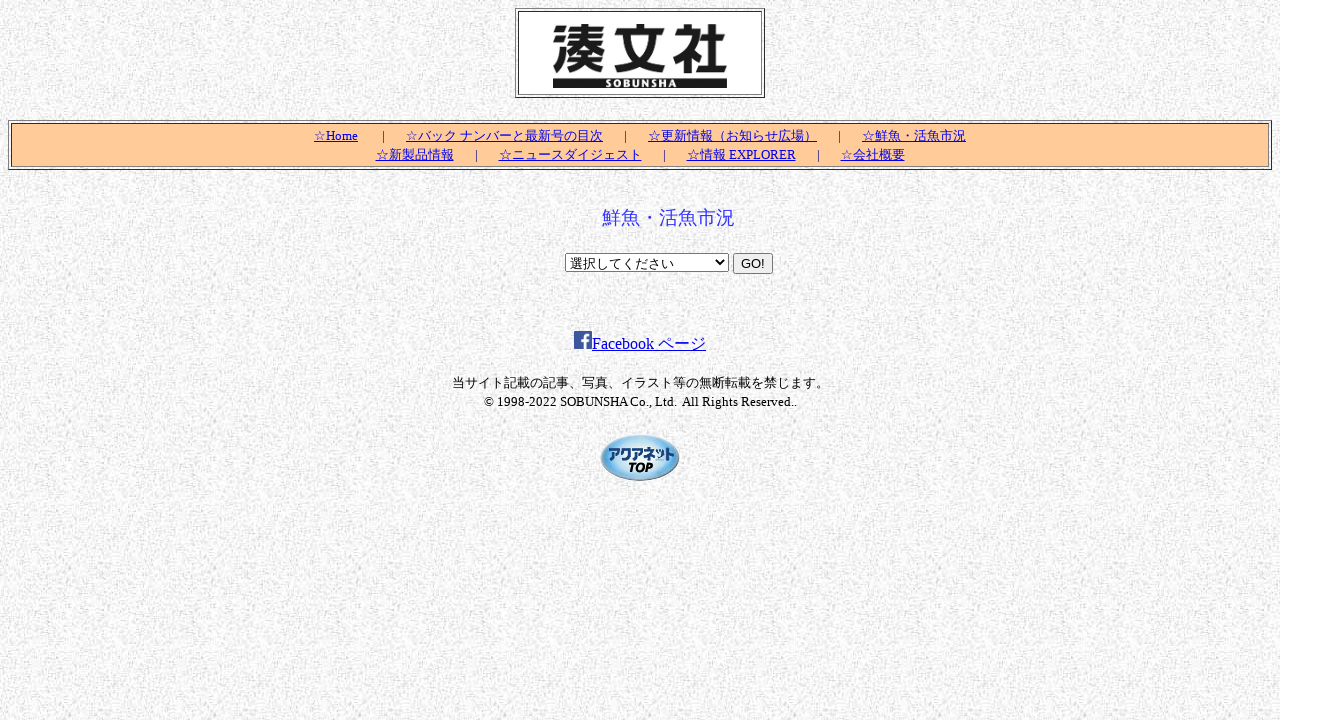

--- FILE ---
content_type: text/html
request_url: https://www.sobunsha.com/sengyokatsugyo.html
body_size: 26774
content:
<!DOCTYPE html PUBLIC "-//W3C//DTD HTML 4.01//EN" "http://www.w3.org/TR/html4/strict.dtd">
<html><head>
  
  <meta content="text/html; charset=Shift_JIS" http-equiv="content-type">
  <title>鮮魚・活魚市況</title>

  
</head><body style="background-image: url(IMAGE/WHITEGRAY%20SPECKS.jpg);">
<table style="text-align: left; width: 250px; height: 90px; margin-left: auto; margin-right: auto;" border="1" cellpadding="2" cellspacing="2">

  <tbody align="center">
    <tr>
      <td style="vertical-align: bottom; background-color: white;"><img style="width: 174px; height: 64px;" src="IMAGE/SOBUNSHALOGO.jpg" alt=""></td>
    </tr>
  </tbody>
</table>

<big style="color: rgb(51, 51, 255); font-family: Osaka;"><br>
</big>
<table style="text-align: left; width: 100%;" border="1" cellpadding="2" cellspacing="2">

  <tbody>
    <tr style="color: rgb(0, 0, 153); font-family: Osaka;" align="center">
      <td style="vertical-align: top; background-color: rgb(255, 204, 153);"><small><a href="http://www.sobunsha.com/">☆Home</a> 　<span style="color: rgb(255, 204, 153);">■</span>|</small><small><span style="color: rgb(255, 204, 153);">■</span></small><small>　<a href="mokujiichiran.html">☆バック
ナンバーと最新号の目次</a>　</small><small><span style="color: rgb(255, 204, 153);">■</span></small><small>|</small><small><span style="color: rgb(255, 204, 153);">■</span></small><small>　<a href="aquaboard.html">☆更新情報（お知らせ広場）</a>　</small><small><span style="color: rgb(255, 204, 153);">■</span></small><small>|</small><small><span style="color: rgb(255, 204, 153);">■</span></small><small>　<a href="sengyokatsugyo.html">☆鮮魚・活魚市況</a><br>
      <a href="aq-4/product2.html">☆新製品情報</a>　</small><small><span style="color: rgb(255, 204, 153);">■</span></small><small>|</small><small><span style="color: rgb(255, 204, 153);">■</span></small><small>　<a href="aquanews.html">☆ニュースダイジェスト</a>　</small><small><span style="color: rgb(255, 204, 153);">■</span></small><small>|</small><small><span style="color: rgb(255, 204, 153);">■</span></small><small>　<a href="aq-3/aq-3.html">☆情報
EXPLORER</a>　</small><small><span style="color: rgb(255, 204, 153);">■</span></small><small>|</small><small><span style="color: rgb(255, 204, 153);">■</span></small><small>　<a href="sobunshagaiyou.html">☆会社概要</a><br>
      </small></td>
    </tr>
  </tbody>
</table>

<br>

<table style="text-align: left; width: 1321px; height: 103px; margin-left: auto; margin-right: auto;" border="0" cellpadding="2" cellspacing="2">

  <tbody>
    <tr>
      <td style="vertical-align: middle; text-align: center; height: 40px;"><big style="color: rgb(51, 51, 255); font-family: Osaka;">鮮魚・活魚市況</big><br>
      <big style="color: rgb(51, 51, 255); font-family: Osaka;"> </big>&nbsp;
      <script language="JavaScript"><!--
function myGo(){
mySelect = document.myForm.myMenu.selectedIndex;
location.href = document.myForm.myMenu.options[mySelect].value;
}
// --></script>
      <form name="myForm">
        <select name="myMenu">
        <option value="">選択してください </option>
       <option value="aq-10/aq-10-2512.html">2025年11～2025年12月</option>
			<option value="aq-10/aq-10-2511.html">2025年10～2025年11月</option>
			<option value="aq-10/aq-10-2510.html">2025年9～2025年10月</option>
			<option value="aq-10/aq-10-2509.html">2025年8～2025年9月</option>
			<option value="aq-10/aq-10-2508.html">2025年7～2025年8月</option>
			<option value="aq-10/aq-10-2507.html">2025年6～2025年7月</option>
			<option value="aq-10/aq-10-2506.html">2025年5～2025年6月</option>
			<option value="aq-10/aq-10-2505.html">2025年4～2025年5月</option>
			<option value="aq-10/aq-10-2504.html">2025年3～2025年4月</option>
			<option value="aq-10/aq-10-2503.html">2025年2～2025年3月</option>
			<option value="aq-10/aq-10-2502.html">2025年1～2025年2月</option>
			<option value="aq-10/aq-10-2501.html">2024年12～2025年1月</option>
			<option value="aq-10/aq-10-2412.html">2024年11～2024年12月</option>
			<option value="aq-10/aq-10-2411.html">2024年10～2024年11月</option>
			<option value="aq-10/aq-10-2410.html">2024年9～2024年10月</option>
			<option value="aq-10/aq-10-2409.html">2024年8～2024年9月</option>
			<option value="aq-10/aq-10-2408.html">2024年7～2024年8月</option>
			<option value="aq-10/aq-10-2407.html">2024年6～2024年7月</option>
			<option value="aq-10/aq-10-2406.html">2024年5～2024年6月</option>
			<option value="aq-10/aq-10-2405.html">2024年4～2024年5月</option>
			<option value="aq-10/aq-10-2404.html">2024年3～2024年4月</option>
			<option value="aq-10/aq-10-2403.html">2024年2～2024年3月</option>
			<option value="aq-10/aq-10-2402.html">2024年1～2024年2月</option>
			<option value="aq-10/aq-10-2401.html">2023年12～2024年1月</option>
			<option value="aq-10/aq-10-2312.html">2023年11～2023年12月</option>
			<option value="aq-10/aq-10-2311.html">2023年10～2023年11月</option>
			<option value="aq-10/aq-10-2310.html">2023年9～2023年10月</option>
			<option value="aq-10/aq-10-2309.html">2023年8～2023年9月</option>
			<option value="aq-10/aq-10-2308.html">2023年7～2023年8月</option>
			<option value="aq-10/aq-10-2307.html">2023年6～2023年7月</option>
			<option value="aq-10/aq-10-2306.html">2023年5～2023年6月</option>
			<option value="aq-10/aq-10-2305.html">2023年4～2023年5月</option>
			<option value="aq-10/aq-10-2304.html">2023年3～2023年4月</option>
            <option value="aq-10/aq-10-2303.html">2023年2～2023年3月</option>
			<option value="aq-10/aq-10-2302.html">2023年1～2023年2月</option>
            <option value="aq-10/aq-10-2301.html">2022年12～2023年1月</option>
			<option value="aq-10/aq-10-2212.html">2022年11～2022年12月</option>
			<option value="aq-10/aq-10-2211.html">2022年10～2022年11月</option>
			<option value="aq-10/aq-10-2210.html">2022年9～2022年10月</option>
            <option value="aq-10/aq-10-2209.html">2022年8～2022年9月</option>
<option value="aq-10/aq-10-2208.html">2022年7～2022年8月</option>
        <option value="aq-10/aq-10-2207.html">2022年6～2022年7月</option>
        <option value="aq-10/aq-10-2206.html">2022年5～2022年6月</option>
        <option value="aq-10/aq-10-2205.html">2022年4～2022年5月</option>
        <option value="aq-10/aq-10-2204.html">2022年3～2022年4月</option>
        <option value="aq-10/aq-10-2203.html">2022年2～2022年3月</option>
        <option value="aq-10/aq-10-2202.html">2022年1～2022年2月</option>
        <option value="aq-10/aq-10-2201.html">2021年12～2022年1月</option>
        <option value="aq-10/aq-10-2112.html">2021年11～2021年12月</option>
        <option value="aq-10/aq-10-2111.html">2021年10～2021年11月</option>
        <option value="aq-10/aq-10-2110.html">2021年9～2021年10月</option>
        <option value="aq-10/aq-10-2109.html">2021年8～2021年9月</option>
        <option value="aq-10/aq-10-2108.html">2021年7～2021年8月</option>
        <option value="aq-10/aq-10-2107.html">2021年6～2021年7月</option>
        <option value="aq-10/aq-10-2106.html">2021年5～2021年6月</option>
        <option value="aq-10/aq-10-2105.html">2021年4～2021年5月</option>
        <option value="aq-10/aq-10-2104.html">2021年3～2021年4月</option>
        <option value="aq-10/aq-10-2103.html">2021年2～2021年3月</option>
        <option value="aq-10/aq-10-2102.html">2021年1～2021年2月</option>
        <option value="aq-10/aq-10-2101.html">2020年12～2021年1月</option>
        <option value="aq-10/aq-10-2012.html">2020年11～2020年12月</option>
        <option value="aq-10/aq-10-2011.html">2020年10～2020年11月</option>
        <option value="aq-10/aq-10-2010.html">2020年9～2020年10月</option>
        <option value="aq-10/aq-10-2009.html">2020年8～2020年9月</option>
        <option value="aq-10/aq-10-2008.html">2020年7～2020年8月</option>
        <option value="aq-10/aq-10-2007.html">2020年6～2020年7月</option>
        <option value="aq-10/aq-10-2006.html">2020年5～2020年6月</option>
        <option value="aq-10/aq-10-2005.html">2020年4～2020年5月</option>
        <option value="aq-10/aq-10-2004.html">2020年3～2020年4月</option>
        <option value="aq-10/aq-10-2003.html">2020年2～2020年3月</option>
        <option value="aq-10/aq-10-2002.html">2020年1～2020年2月</option>
        <option value="aq-10/aq-10-2001.html">2019年12～2020年1月</option>
        <option value="aq-10/aq-10-1912.html">2019年11～2019年12月</option>
        <option value="aq-10/aq-10-1911.html">2019年10～2019年11月</option>
        <option value="aq-10/aq-10-1910.html">2019年9～2019年10月</option>
        <option value="aq-10/aq-10-1909.html">2019年8～2019年9月</option>
        <option value="aq-10/aq-10-1908.html">2019年7～2019年8月</option>
        <option value="aq-10/aq-10-1907.html">2019年6～2019年7月</option>
        <option value="aq-10/aq-10-1906.html">2019年5～2019年6月</option>
        <option value="aq-10/aq-10-1905.html">2019年4～2019年5月</option>
        <option value="aq-10/aq-10-1904.html">2019年3～2019年4月</option>
        <option value="aq-10/aq-10-1903.html">2019年2～2019年3月</option>
        <option value="aq-10/aq-10-1902.html">2019年1～2019年2月</option>
        <option value="aq-10/aq-10-1901.html">2018年12～2019年1月</option>
        <option value="aq-10/aq-10-1812.html">2018年11～2018年12月</option>
        <option value="aq-10/aq-10-1811.html">2018年10～2018年11月</option>
        <option value="aq-10/aq-10-1810.html">2018年9～2018年10月</option>
        <option value="aq-10/aq-10-1809.html">2018年8～2018年9月</option>
        <option value="aq-10/aq-10-1808.html">2018年7～2018年8月</option>
        <option value="aq-10/aq-10-1807.html">2018年6～2018年7月</option>
        <option value="aq-10/aq-10-1806.html">2018年5～2018年6月</option>
        <option value="aq-10/aq-10-1805.html">2018年4～2018年5月</option>
        <option value="aq-10/aq-10-1804.html">2018年3～2018年4月</option>
        <option value="aq-10/aq-10-1803.html">2018年2～2018年3月</option>
        <option value="aq-10/aq-10-1802.html">2018年1～2018年2月</option>
        <option value="aq-10/aq-10-1801.html">2017年12～2018年1月</option>
        <option value="aq-10/aq-10-1712.html">2017年11～2017年12月</option>
        <option value="aq-10/aq-10-1711.html">2017年10～2017年11月</option>
        <option value="aq-10/aq-10-1710.html">2017年9～2017年10月</option>
        <option value="aq-10/aq-10-1709.html">2017年8～2017年9月</option>
        <option value="aq-10/aq-10-1708.html">2017年7～2017年8月</option>
        <option value="aq-10/aq-10-1707.html">2017年6～2017年7月</option>
        <option value="aq-10/aq-10-1706.html">2017年5～2017年6月</option>
        <option value="aq-10/aq-10-1705.html">2017年4～2017年5月</option>
        <option value="aq-10/aq-10-1704.html">2017年3～2017年4月</option>
        <option value="aq-10/aq-10-1703.html">2017年2～2017年3月</option>
        <option value="aq-10/aq-10-1702.html">2017年1～2017年2月</option>
        <option value="aq-10/aq-10-1701.html">2016年12～2017年1月</option>
        <option value="aq-10/aq-10-1612.html">2016年11～2016年12月</option>
        <option value="aq-10/aq-10-1611.html">2016年10～2016年11月</option>
        <option value="aq-10/aq-10-1610.html">2016年9～2016年10月</option>
        <option value="aq-10/aq-10-1609.html">2016年8～2016年9月</option>
        <option value="aq-10/aq-10-1608.html">2016年7～2016年8月</option>
        <option value="aq-10/aq-10-1607.html">2016年6～2016年7月</option>
        <option value="aq-10/aq-10-1606.html">2016年5～2016年6月</option>
        <option value="aq-10/aq-10-1605.html">2016年4～2016年5月</option>
        <option value="aq-10/aq-10-1604.html">2016年3～2016年4月</option>
        <option value="aq-10/aq-10-1603.html">2016年2～2016年3月</option>
        <option value="aq-10/aq-10-1602.html">2016年1～2016年2月</option>
        <option value="aq-10/aq-10-1601.html">2015年12～2016年1月</option>
        <option value="aq-10/aq-10-1512.html">2015年11～2015年12月</option>
        <option value="aq-10/aq-10-1511.html">2015年10～2015年11月</option>
        <option value="aq-10/aq-10-1510.html">2015年9～2015年10月</option>
        <option value="aq-10/aq-10-1509.html">2015年8～2015年9月</option>
        <option value="aq-10/aq-10-1508.html">2015年7～2015年8月</option>
        <option value="aq-10/aq-10-1507.html">2015年6～2015年7月</option>
        <option value="aq-10/aq-10-1506.html">2015年5～2015年6月</option>
        <option value="aq-10/aq-10-1505.html">2015年4～2015年5月</option>
        <option value="aq-10/aq-10-1504.html">2015年3～2015年4月</option>
        <option value="aq-10/aq-10-1503.html">2015年2～2015年3月</option>
        <option value="aq-10/aq-10-1502.html">2015年1～2015年2月</option>
        <option value="aq-10/aq-10-1501.html">2014年12～2015年1月</option>
        <option value="aq-10/aq-10-1412.html">2014年11～2014年12月</option>
        <option value="aq-10/aq-10-1411.html">2014年10～2014年11月</option>
        <option value="aq-10/aq-10-1410.html">2014年9～2014年10月</option>
        <option value="aq-10/aq-10-1409.html">2014年8～2014年9月</option>
        <option value="aq-10/aq-10-1408.html">2014年7～2014年8月</option>
        <option value="aq-10/aq-10-1407.html">2014年6～2014年7月</option>
        <option value="aq-10/aq-10-1406.html">2014年5～2014年6月</option>
        <option value="aq-10/aq-10-1405.html">2014年4～2014年5月</option>
        <option value="aq-10/aq-10-1404.html">2014年3～2014年4月</option>
        <option value="aq-10/aq-10-1403.html">2014年2～2014年3月</option>
        <option value="aq-10/aq-10-1402.html">2014年1～2014年2月</option>
        <option value="aq-10/aq-10-1401.html">2013年12～2014年1月</option>
        <option value="aq-10/aq-10-1312.html">2013年11～2013年12月</option>
        <option value="aq-10/aq-10-1311.html">2013年10～2013年11月</option>
        <option value="aq-10/aq-10-1310.html">2013年9～2013年10月</option>
        <option value="aq-10/aq-10-1309.html">2013年8～2013年9月</option>
        <option value="aq-10/aq-10-1308.html">2013年7～2013年8月</option>
        <option value="aq-10/aq-10-1307.html">2013年6～2013年7月</option>
        <option value="aq-10/aq-10-1306.html">2013年5～2013年6月</option>
        <option value="aq-10/aq-10-1305.html">2013年4～2013年5月</option>
        <option value="aq-10/aq-10-1304.html">2013年3～2013年4月</option>
        <option value="aq-10/aq-10-1303.html">2013年2～2013年3月</option>
        <option value="aq-10/aq-10-1302.html">2013年1～2013年2月</option>
        <option value="aq-10/aq-10-1301.html">2012年12～2013年1月</option>
        <option value="aq-10/aq-10-1212.html">2012年11～2012年12月</option>
        <option value="aq-10/aq-10-1211.html">2012年10～2012年11月</option>
        <option value="aq-10/aq-10-1210.html">2012年9～2012年10月</option>
        <option value="aq-10/aq-10-1209.html">2012年8～2012年9月</option>
        <option value="aq-10/aq-10-1208.html">2012年7～2012年8月</option>
        <option value="aq-10/aq-10-1207.html">2012年6～2012年7月</option>
        <option value="aq-10/aq-10-1206.html">2012年5～2012年6月</option>
        <option value="aq-10/aq-10-1205.html">2012年4～2012年5月</option>
        <option value="aq-10/aq-10-1204.html">2012年3～2012年4月</option>
        <option value="aq-10/aq-10-1203.html">2012年2～2012年3月</option>
        <option value="aq-10/aq-10-1202.html">2012年1～2012年2月</option>
        <option value="aq-10/aq-10-1201.html">2011年12～2012年1月</option>
        <option value="aq-10/aq-10-1112.html">2011年11～2011年12月</option>
        <option value="aq-10/aq-10-1111.html">2011年10～2011年11月</option>
        <option value="aq-10/aq-10-1110.html">2011年9～2011年10月</option>
        <option value="aq-10/aq-10-1109.html">2011年8～2011年9月</option>
        <option value="aq-10/aq-10-1108.html">2011年7～2011年8月</option>
        <option value="aq-10/aq-10-1107.html">2011年6～2011年7月</option>
        <option value="aq-10/aq-10-1106.html">2011年5～2011年6月</option>
        <option value="aq-10/aq-10-1105.html">2011年4～2011年5月</option>
        <option value="aq-10/aq-10-1104.html">2011年3～2011年4月</option>
        <option value="aq-10/aq-10-1103.html">2011年2～2011年3月</option>
        <option value="aq-10/aq-10-1102.html">2011年1～2011年2月</option>
        <option value="aq-10/aq-10-1101.html">2010年12～2011年1月</option>
        <option value="aq-10/aq-10-1012.html">2010年11～2010年12月</option>
        <option value="aq-10/aq-10-1011.html">2010年10～2010年11月</option>
        <option value="aq-10/aq-10-1010.html">2010年9～2010年10月</option>
        <option value="aq-10/aq-10-1009.html">2010年8～2010年9月</option>
        <option value="aq-10/aq-10-1008.html">2010年7～2010年8月</option>
        <option value="aq-10/aq-10-1007.html">2010年6～2010年7月</option>
        <option value="aq-10/aq-10-1006.html">2010年5～2010年6月</option>
        <option value="aq-10/aq-10-1005.html">2010年4～2010年5月</option>
        <option value="aq-10/aq-10-1004.html">2010年3～2010年4月</option>
        <option value="aq-10/aq-10-1003.html">2010年2～2010年3月</option>
        <option value="aq-10/aq-10-1002.html">2010年1～2010年2月</option>
        <option value="aq-10/aq-10-1001.html">2009年12～2010年1月</option>
        <option value="aq-10/aq-10-0912.html">2009年11～2009年12月</option>
        <option value="aq-10/aq-10-0911.html">2009年10～2009年11月</option>
        <option value="aq-10/aq-10-0910.html">2009年9～2009年10月</option>
        <option value="aq-10/aq-10-0909.html">2009年8～2009年9月</option>
        <option value="aq-10/aq-10-0908.html">2009年7～2009年8月</option>
        <option value="aq-10/aq-10-0907.html">2009年6～2009年7月</option>
        <option value="aq-10/aq-10-0906.html">2009年5～2009年6月</option>
        <option value="aq-10/aq-10-0905.html">2009年4～2009年5月</option>
        <option value="aq-10/aq-10-0904.html">2009年3～2009年4月</option>
        <option value="aq-10/aq-10-0903.html">2009年2～2009年3月</option>
        <option value="aq-10/aq-10-0902.html">2009年1～2009年2月</option>
        <option value="aq-10/aq-10-0901.html">2008年12～2009年1月</option>
        <option value="aq-10/aq-10-0812.html">2008年11～2008年12月</option>
        <option value="aq-10/aq-10-0811.html">2008年10～2008年11月</option>
        <option value="aq-10/aq-10-0810.html">2008年9～2008年10月</option>
        <option value="aq-10/aq-10-0809.html">2008年8～2008年9月</option>
        <option value="aq-10/aq-10-0808.html">2008年7～2008年8月</option>
        <option value="aq-10/aq-10-0807.html">2008年6～2008年7月</option>
        <option value="aq-10/aq-10-0806.html">2008年5～2008年6月</option>
        <option value="aq-10/aq-10-0805.html">2008年4～2008年5月</option>
        <option value="aq-10/aq-10-0804.html">2008年3～2008年4月</option>
        <option value="aq-10/aq-10-0803.html">2008年2～2008年3月</option>
        <option value="aq-10/aq-10-0802.html">2008年1～2008年2月</option>
        <option value="aq-10/aq-10-0801.html">2007年12～2008年1月</option>
        <option value="aq-10/aq-10-0712.html">2007年11～2007年12月</option>
        <option value="aq-10/aq-10-0711.html">2007年10～2007年11月</option>
        <option value="aq-10/aq-10-0710.html">2007年9～2007年10月</option>
        <option value="aq-10/aq-10-0709.html">2007年8～2007年9月</option>
        <option value="aq-10/aq-10-0708.html">2007年7～2007年8月</option>
        <option value="aq-10/aq-10-0707.html">2007年6～2007年7月</option>
        <option value="aq-10/aq-10-0706.html">2007年5～2007年6月</option>
        <option value="aq-10/aq-10-0705.html">2007年4～2007年5月</option>
        <option value="aq-10/aq-10-0704.html">2007年3～2007年4月</option>
        <option value="aq-10/aq-10-0703.html">2007年2～2007年3月</option>
        <option value="aq-10/aq-10-0702.html">2007年1～2007年2月</option>
        <option value="aq-10/aq-10-0701.html">2006年12～2007年1月</option>
        <option value="aq-10/aq-10-0612.html">2006年11～2006年12月</option>
        <option value="aq-10/aq-10-0611.html">2006年10～2006年11月</option>
        <option value="aq-10/aq-10-0610.html">2006年9～2006年10月</option>
        <option value="aq-10/aq-10-0609.html">2006年8～2006年9月</option>
        <option value="aq-10/aq-10-0608.html">2006年7～2006年8月</option>
        <option value="aq-10/aq-10-0607.html">2006年6～2006年7月</option>
        <option value="aq-10/aq-10-0606.html">2006年5～2006年6月</option>
        <option value="aq-10/aq-10-0605.html">2006年4～2006年5月</option>
        <option value="aq-10/aq-10-0604.html">2006年3～2006年4月</option>
        <option value="aq-10/aq-10-0603.html">2006年2～2006年3月</option>
        <option value="aq-10/aq-10-0602.html">2006年1～2006年2月</option>
        <option value="aq-10/aq-10-0601.html">2005年12～2006年1月</option>
        <option value="aq-10/aq-10-0512.html">2005年11～2005年12月</option>
        <option value="aq-10/aq-10-0511.html">2005年10～2005年11月</option>
        <option value="aq-10/aq-10-0510.html">2005年9～2005年10月</option>
        <option value="aq-10/aq-10-0509.html">2005年8～2005年9月</option>
        <option value="aq-10/aq-10-0508.html">2005年7～2005年8月</option>
        <option value="aq-10/aq-10-0507.html">2005年6～2005年7月</option>
        <option value="aq-10/aq-10-0506.html">2005年5～2005年6月</option>
        <option value="aq-10/aq-10-0505.html">2005年4～2005年5月</option>
        <option value="aq-10/aq-10-0504.html">2005年3～2005年4月</option>
        <option value="aq-10/aq-10-0503.html">2005年2～2005年3月</option>
        <option value="aq-10/aq-10-0502.html">2005年1～2005年2月</option>
        <option value="aq-10/aq-10-0501.html">2004年12～2005年1月</option>
        <option value="aq-10/aq-10-0412.html">2004年11～2004年12月</option>
        <option value="aq-10/aq-10-0411.html">2004年10～2004年11月</option>
        <option value="aq-10/aq-10-0410.html">2004年9～2004年10月</option>
        <option value="aq-10/aq-10-0409.html">2004年8～2004年9月</option>
        <option value="aq-10/aq-10-0408.html">2004年7～2004年8月</option>
        <option value="aq-10/aq-10-0407.html">2004年6～2004年7月</option>
        <option value="aq-10/aq-10-0406.html">2004年5～2004年6月</option>
        <option value="aq-10/aq-10-0405.html">2004年4～2004年5月</option>
        <option value="aq-10/aq-10-0404.html">2004年3～2004年4月</option>
        <option value="aq-10/aq-10-0403.html">2004年2～2004年3月</option>
        <option value="aq-10/aq-10-0402.html">2004年1～2004年2月</option>
        <option value="aq-10/aq-10-0401.html">2003年12～2004年1月</option>
        <option value="aq-10/aq-10-0312.html">2003年11～2003年12月</option>
        <option value="aq-10/aq-10-0311.html">2003年10～2003年11月</option>
        <option value="aq-10/aq-10-0310.html">2003年9～2003年10月</option>
        <option value="aq-10/aq-10-0309.html">2003年8～2003年9月</option>
        <option value="aq-10/aq-10-0308.html">2003年7～2003年8月</option>
        <option value="aq-10/aq-10-0307.html">2003年6～2003年7月</option>
        <option value="aq-10/aq-10-0306.html">2003年5～2003年6月</option>
        <option value="aq-10/aq-10-0305.html">2003年4～2003年5月</option>
        <option value="aq-10/aq-10-0304.html">2003年3～2003年4月</option>
        <option value="aq-10/aq-10-0303.html">2003年2～2003年3月</option>
        <option value="aq-10/aq-10-0302.html">2003年1～2003年2月</option>
        <option value="aq-10/aq-10-0301.html">2002年12～2003年1月</option>
        <option value="aq-10/aq-10-0212.html">2002年11～12月</option>
        <option value="aq-10/aq-10-0211.html">2002年10～11月</option>
        <option value="aq-10/aq-10-0210.html">2002年9～10月</option>
        <option value="aq-10/aq-10-0209.html">2002年8～9月</option>
        <option value="aq-10/aq-10-0208.html">2002年7～8月</option>
        <option value="aq-10/aq-10-0207.html">2002年6～7月</option>
        <option value="aq-10/aq-10-0206.html">2002年5～6月</option>
        <option value="aq-10/aq-10-0205.html">2002年4～5月</option>
        <option value="aq-10/aq-10-0204.html">2002年3～4月</option>
        <option value="aq-10/aq-10-0203.html">2002年2～3月</option>
        <option value="aq-10/aq-10-0202.html">2002年1～2月</option>
        <option value="aq-10/aq-10-0201.html">2001年12月～2002年1月</option>
        <option value="aq-10/aq-10-0112.html">2001年11～12月</option>
        <option value="aq-10/aq-10-0111.html">2001年10～11月</option>
        <option value="aq-10/aq-10-0110.html">2001年9～10月</option>
        <option value="aq-10/aq-10-0109.html">2001年8～9月</option>
        <option value="aq-10/aq-10-0108.html">2001年7～8月</option>
        <option value="aq-10/aq-10-0107.html">2001年6～7月</option>
        <option value="aq-10/aq-10-0106.html">2001年5～6月</option>
        <option value="aq-10/aq-10-0105.html">2001年4～5月</option>
        <option value="aq-10/aq-10-0104.html">2001年3～4月</option>
        <option value="aq-10/aq-10-0103.html">2001年2～3月</option>
        <option value="aq-10/aq-10-0102.html">2001年1～2月</option>
        <option value="aq-10/aq-10-0101.html">2000年12月～2001年1月</option>
        <option value="aq-10/aq-10-0012.html">2000年11～12月</option>
        <option value="aq-10/aq-10-0011.html">2000年10～11月</option>
        <option value="aq-10/aq-10-0010.html">2000年9～10月</option>
        <option value="aq-10/aq-10-0009.html">2000年8～9月</option>
        <option value="aq-10/aq-10-0008.html">2000年7～8月</option>
        <option value="aq-10/aq-10-0007.html">2000年6～7月</option>
        <option value="aq-10/aq-10-0006.html">2000年5～6月</option>
        <option value="aq-10/aq-10-0005.html">2000年4～5月</option>
        </select>
        <input value="GO!" onclick="myGo()" type="button"> </form>
      </td>
    </tr>
  </tbody>
</table>

<br>

<big style="color: rgb(51, 51, 255); font-family: Osaka;">
</big><br>

<div style="text-align: center;"><small><img style="width: 18px; height: 18px;" alt="" src="IMAGE/facebooklogo.png"><a href="https://www.facebook.com/monthlyaquanet/" target="_blank"><big>Facebook
ページ</big></a></small><br>
<small>
</small><br>
<small>
当サイト記載の記事、写真、イラスト等の無断転載を禁じます。</small><br>
<small>
&#169; </small><small>1998-2022 </small><small>SOBUNSHA Co., Ltd.&nbsp;
All Rights Reserved..</small><br>
</div>

<big style="color: rgb(51, 51, 255); font-family: Osaka;">
<br>
</big>
<div style="text-align: center;"><big style="color: rgb(51, 51, 255); font-family: Osaka;"><a href="http://www.sobunsha.com/"><img style="border: 0px solid ; width: 143px; height: 51px;" alt="湊文社ホームページへ" src="IMAGE/aquatop_b.gif"></a></big><br>
</div>

<span style="text-decoration: underline;"></span><span style="text-decoration: underline;"></span><br>

<br>

<br>

</body></html>